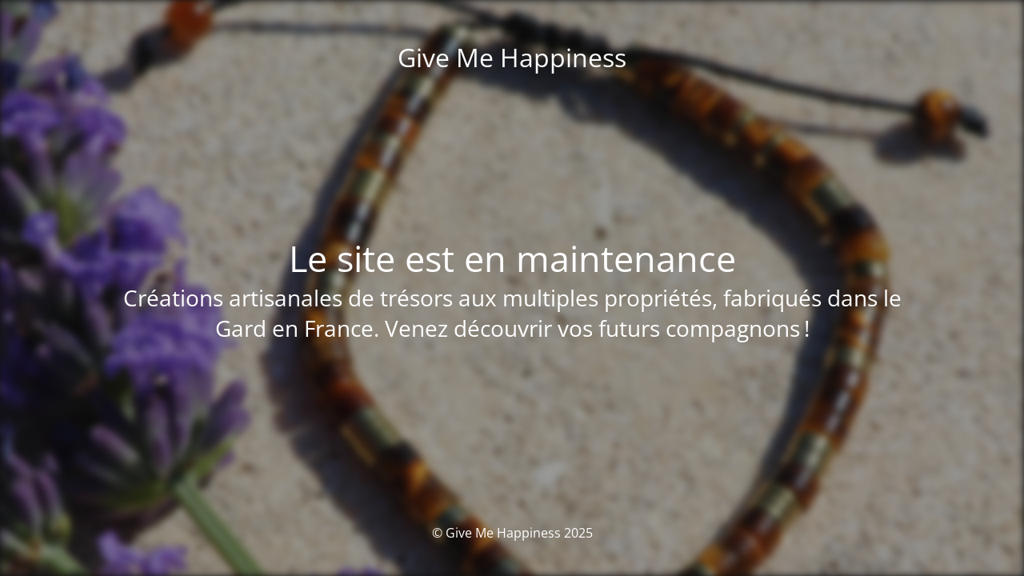

--- FILE ---
content_type: text/html; charset=UTF-8
request_url: https://givemehappiness.com/article/bracelet-lien-kunzite/
body_size: 1717
content:
<!DOCTYPE html>
<html lang="fr-FR" data-df  data-container="1440" data-xl="2" data-admin-bar="0" class="elementor-kit-7525">
<head>
	<meta charset="UTF-8" />
	<title>Site en maintenance</title>	<link rel="icon" href="https://givemehappiness.com/wp-content/uploads/2021/07/cropped-favicon-32x32.jpg" sizes="32x32" />
<link rel="icon" href="https://givemehappiness.com/wp-content/uploads/2021/07/cropped-favicon-192x192.jpg" sizes="192x192" />
<link rel="apple-touch-icon" href="https://givemehappiness.com/wp-content/uploads/2021/07/cropped-favicon-180x180.jpg" />
<meta name="msapplication-TileImage" content="https://givemehappiness.com/wp-content/uploads/2021/07/cropped-favicon-270x270.jpg" />
	<meta name="viewport" content="width=device-width, maximum-scale=1, initial-scale=1, minimum-scale=1">
	<meta name="description" content="Créations artisanales de trésors aux multiples propriétés, fabriqués dans le Gard en France. Venez découvrir vos futurs compagnons !"/>
	<meta http-equiv="X-UA-Compatible" content="" />
	<meta property="og:site_name" content="Give Me Happiness - Créations artisanales de trésors aux multiples propriétés, fabriqués dans le Gard en France. Venez découvrir vos futurs compagnons !"/>
	<meta property="og:title" content="Site en maintenance"/>
	<meta property="og:type" content="Maintenance"/>
	<meta property="og:url" content="https://givemehappiness.com"/>
	<meta property="og:description" content="Créations artisanales de trésors aux multiples propriétés, fabriqués dans le Gard en France. Venez découvrir vos futurs compagnons !"/>
		<link rel="profile" href="http://gmpg.org/xfn/11" />
	<link rel="pingback" href="https://givemehappiness.com/xmlrpc.php" />
	<link rel='stylesheet' id='mtnc-style-css' href='https://givemehappiness.com/wp-content/plugins/maintenance/load/css/style.css?ver=1748863592' type='text/css' media='all' />
<link rel='stylesheet' id='mtnc-fonts-css' href='https://givemehappiness.com/wp-content/plugins/maintenance/load/css/fonts.css?ver=1748863592' type='text/css' media='all' />
<style type="text/css">body {background-color: #111111}.preloader {background-color: #111111}.bg-img img, .bg-img source{-webkit-filter: blur(5px);-moz-filter: blur(5px);-o-filter: blur(5px);-ms-filter: blur(5px);filter:blur(5px);filter:progid:DXImageTransform.Microsoft.Blur(PixelRadius=5, enabled='true');}body {font-family: Open Sans; }.site-title, .preloader i, .login-form, .login-form a.lost-pass, .btn-open-login-form, .site-content, .user-content-wrapper, .user-content, footer, .maintenance a{color: #ffffff;} a.close-user-content, #mailchimp-box form input[type="submit"], .login-form input#submit.button  {border-color:#ffffff} input[type="submit"]:hover{background-color:#ffffff} input:-webkit-autofill, input:-webkit-autofill:focus{-webkit-text-fill-color:#ffffff} body &gt; .login-form-container{background-color:#111111}.btn-open-login-form{background-color:#111111}input:-webkit-autofill, input:-webkit-autofill:focus{-webkit-box-shadow:0 0 0 50px #111111 inset}input[type='submit']:hover{color:#111111} #custom-subscribe #submit-subscribe:before{background-color:#111111} </style>    
    <!--[if IE]><script type="text/javascript" src="https://givemehappiness.com/wp-content/plugins/maintenance/load/js/jquery.backstretch.min.js"></script><![endif]--><link rel="stylesheet" href="https://fonts.bunny.net/css?family=Open%20Sans:300,300italic,regular,italic,600,600italic,700,700italic,800,800italic:300"></head>

<body class="maintenance ">

<div class="main-container">
	<div class="preloader"><i class="fi-widget" aria-hidden="true"></i></div>	<div id="wrapper">
		<div class="center logotype">
			<header>
				<div class="logo-box istext" rel="home"><h1 class="site-title">Give Me Happiness</h1></div>			</header>
		</div>
		<div id="content" class="site-content">
			<div class="center">
                <h2 class="heading font-center" style="font-weight:300;font-style:normal">Le site est en maintenance</h2><div class="description" style="font-weight:300;font-style:normal"><h3>Créations artisanales de trésors aux multiples propriétés, fabriqués dans le Gard en France. Venez découvrir vos futurs compagnons !</h3></div>			</div>
		</div>
	</div> <!-- end wrapper -->
	<footer>
		<div class="center">
			<div style="font-weight:300;font-style:normal">© Give Me Happiness 2025</div>		</div>
	</footer>
					<picture class="bg-img">
						<img class="skip-lazy" src="https://givemehappiness.com/wp-content/uploads/2023/06/heishi-oeil-de-tigre.jpg">
		</picture>
	</div>

<!--[if lte IE 10]>
<script type="text/javascript" src="https://givemehappiness.com/wp-includes/js/jquery/jquery.min.js?ver=1" id="jquery_ie-js"></script>
<![endif]-->
<!--[if !IE]><!--><script type="text/javascript" src="https://givemehappiness.com/wp-includes/js/jquery/jquery.min.js?ver=3.7.1" id="jquery-core-js"></script>
<script type="text/javascript" src="https://givemehappiness.com/wp-includes/js/jquery/jquery-migrate.min.js?ver=3.4.1" id="jquery-migrate-js"></script>
<!--<![endif]--><script type="text/javascript" id="_frontend-js-extra">
/* <![CDATA[ */
var mtnc_front_options = {"body_bg":"https:\/\/givemehappiness.com\/wp-content\/uploads\/2023\/06\/heishi-oeil-de-tigre.jpg","gallery_array":[],"blur_intensity":"5","font_link":["Open Sans:300,300italic,regular,italic,600,600italic,700,700italic,800,800italic:300"]};
/* ]]> */
</script>
<script type="text/javascript" src="https://givemehappiness.com/wp-content/plugins/maintenance/load/js/jquery.frontend.js?ver=1748863592" id="_frontend-js"></script>

</body>
</html>
